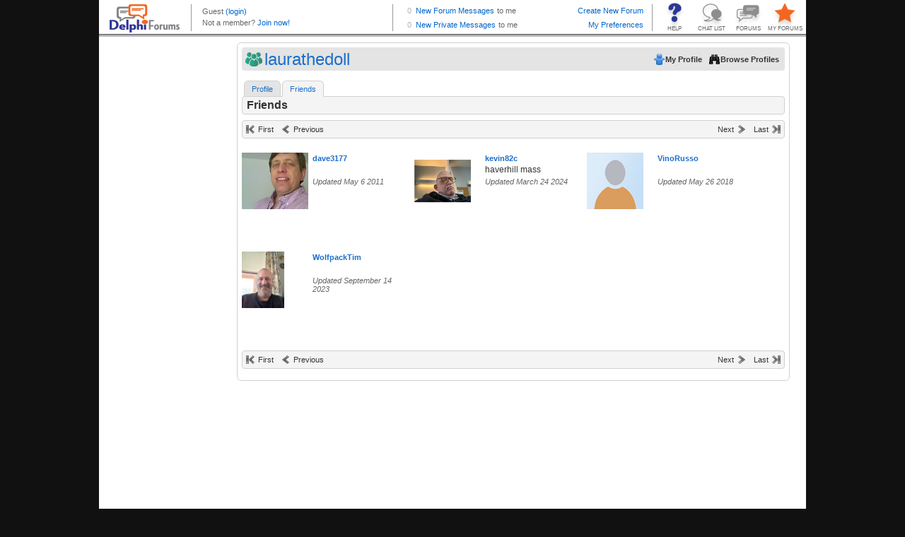

--- FILE ---
content_type: text/html; charset=utf-8
request_url: http://profiles.delphiforums.com/n/pfx/profile.aspx?nav=friends&webtag=dfpprofile000&userid=1890995621
body_size: 4981
content:
<!DOCTYPE HTML PUBLIC "-//W3C//DTD XHTML 1.0  Transitional//EN" "http://www.w3.org/TR/xhtml1/DTD/xhtml1-transitional.dtd">

<!-- Delphi Forums, Build 7032 (Thu Jun 5 12:00:27 EDT 2025, x64), WEB102 H=DFAWS.WEB102 0 wait, ClientIP=18.224.151.84, isSecure=False -->
<html xmlns="http://www.w3.org/1999/xhtml"><head><title>Delphi Forums Member Profiles</title><script type='text/javascript' src='/dir-script/859325/TempestNS.PageLoader.js?'></script>
<script type='text/javascript' src='/dir-script/859325/Script.StandardJavascriptRef.js?'></script>
<script type='text/javascript' src='/dir-script/859325/Script.PttMenu.js?'></script>
<script type="text/javascript" src="https://ajax.googleapis.com/ajax/libs/jquery/1.10.2/jquery.min.js"></script><script type="text/javascript" src="https://ajax.googleapis.com/ajax/libs/jqueryui/1.10.2/jquery-ui.min.js"></script><link rel="stylesheet" href="https://ajax.googleapis.com/ajax/libs/jqueryui/1.10.2/themes/ui-lightness/jquery-ui.css" type="text/css" media="all"/><script type="text/javascript">
  window.DFGA = 1;
  var _gaq = _gaq || [];
  _gaq.push(['_setAccount', 'UA-4350090-1']);
  _gaq.push(['_trackPageview']); 

  (function() {
    var ga = document.createElement('script'); ga.type = 'text/javascript'; ga.async = true;
    ga.src = ('https:' == document.location.protocol ? 'https://ssl' : 'http://www') + '.google-analytics.com/ga.js';
    var s = document.getElementsByTagName('script')[0]; s.parentNode.insertBefore(ga, s);
  })();

</script><link rel="stylesheet" href="http://profiles.delphiforums.com/dir-css/859325/common.css?pttv=2&skinRef=common&theme=.1&browserType=400&lp=3" media="all" type="text/css"/>
<link rel="stylesheet" href="http://profiles.delphiforums.com/dir-css/859325/profile.css?pttv=2&skinRef=profile&theme=.1&browserType=400&lp=3" media="all" type="text/css"/>
<link rel="stylesheet" media="all" type="text/css" href="/dir-css/859325/qs;msgSize=8;textsize=9;browserType=400;fpid=-1/Client.css?lp=3" /></head><body class="os-wrapbody df-appprofile"><form name="_pttmf" method="post" action="/n/pfx/profile.aspx?nav=friends&amp;webtag=dfpprofile000&amp;userid=1890995621" id="_pttmf" style="margin:0;padding:0">
<div>
<input type="hidden" name="__VIEWSTATE" id="__VIEWSTATE" value="/wEPDwUENTM4MQ8WAh4FcFZhcnMy3AQAAQAAAP////[base64]/xkJoptg==" />
</div>

<div>

	<input type="hidden" name="__VIEWSTATEGENERATOR" id="__VIEWSTATEGENERATOR" value="2846032C" />
</div><div class="os-wrapper">
	<div class="os-main">
		<div class="os-header">
			<div style="width:100%; height: 52px; overflow: hidden;"><iframe style="width:100%; height:52px; border:0px; margin:0px; padding:0px; overflow:hidden; display: block;" frameBorder="0" src="/n/pfx/common.aspx?webtag=dfpprofile000&nav=BrandStrip"></iframe></div>
		</div><div class="os-container">
			<div class="os-sidebar os-sidebarleft">
				<div>
					<div class="os-adspace">
						<div class="ptcAdSpace">
<script src="https://securepubads.g.doubleclick.net/tag/js/gpt.js"></script>
<script>
  window.googletag = window.googletag || {cmd: []};
  googletag.cmd.push(function() {
   /* googletag.defineSlot('/1010894/DF_Profile_160x600', [160, 600], 'div-gpt-ad-1601033711043-0').addService(googletag.pubads()); */
    googletag.defineSlot('/1010894/DF_Profile_300x250', [300, 250], 'div-gpt-ad-1600971629968-0').addService(googletag.pubads());
    googletag.defineSlot('/1010894/DF_Profile_120x240', [120, 240], 'div-gpt-ad-1600971122900-0').addService(googletag.pubads());
    googletag.pubads().enableSingleRequest();
    googletag.enableServices();
  });
</script>
<!-- /1010894/DF_Profile_160x600 -->
<div id='div-gpt-ad-1601033711043-0' style='width: 160px; height: 600px;'>
  <!--
  <script>
    googletag.cmd.push(function() { googletag.display('div-gpt-ad-1601033711043-0'); });
  </script>
-->
<iframe id="dfp_pss" style="width:100%;height:100%;border:none;margin-top:0px;margin-bottom:0px" src="about:blank"></iframe>
    <script>
      var zzscript = document.createElement('script');
      zzscript.onload = function(){
        var ifrm = document.getElementById("dfp_pss");
        try {
          console.log('Calling newAd for ' + ifrm.id);
          newAd(ifrm, 'ver');
          console.log('Called newAd for ' + ifrm.id);
        } 
        catch (err) {
          console.log("Inline Ad dfp_pss " +  + err);
        }
      };
      zzscript.src = 'https://outstreamplayer.com/delphi/script.js';
      zzscript.async = true;
      document.head.appendChild(zzscript);
    </script>
</div>
</div>
					</div>
				</div>
			</div><div class="os-contentcolumn">
				<div class="os-maincontentpanel os-profilecontentpanel">
					<div class="os-appheader os-profileheader">
						<div>
							<div class="os-bar">
								<div class="os-left">
									<h1>
										laurathedoll
									</h1>
								</div><div class="os-right">
									<ul>
										<li><a class="os-btn os-btnmyprofile" target="_self" href="/n/pfx/profile.aspx?nav=myprofile&amp;webtag=dfpprofile000" onMouseOut="this.blur();return true;"><span>My Profile</span></a></li><li><a class="os-btn os-btnbrowse" href="/n/pfx/profile.aspx?nav=index&amp;webtag=dfpprofile000" onMouseOut="this.blur();return true;"><span>Browse Profiles</span></a></li>
									</ul>
								</div><div class="os-clear">

								</div>
							</div>
						</div>
					</div><div class="os-tabs os-profilemenu">
						<ul><li class="os-tab os-nc"><a href="/n/pfx/profile.aspx?nav=profile&amp;webtag=dfpprofile000&amp;userId=1890995621" onMouseOut="this.blur();return true;">Profile</a></li><li class="os-tab os-current"><a href="/n/pfx/profile.aspx?nav=friends&amp;webtag=dfpprofile000&amp;userId=1890995621" onMouseOut="this.blur();return true;">Friends</a></li></ul>
					</div><div class="os-content">
						<div class="os-profilepage os-friendlist">
							<div class="os-tabsubhead os-profileheader">
								<div class="os-bar">
									<div class="os-left">
										<h2>
											Friends
										</h2>
									</div><div class="os-right">

									</div><div class="os-clear">

									</div>
								</div>
							</div><div class="os-bar os-buttonbar os-paginator"><div class="os-left"><ul><li><a class="os-firstdisabled" href="javascript:void(0)" title="Jump to the first page" onMouseOut="this.blur();return true;">First</a></li><li><a class="os-prevdisabled" href="javascript:void(0)" title="Go to the previous page" onMouseOut="this.blur();return true;">Previous</a></li></ul></div><div class="os-center os-caption"><div class="os-pagenavigator"></div></div><div class="os-right"><ul><li><a class="os-nextdisabled" href="javascript:void(0)" title="Go to the next page" onMouseOut="this.blur();return true;">Next</a></li><li><a class="os-lastdisabled" href="javascript:void(0)" title="Jump to the last page" onMouseOut="this.blur();return true;">Last</a></li></ul></div></div><div class="os-clear"></div><div class="os-memberlist os-index">
								<ul>
									<li><div class="os-miniprofile"><div class="os-profilepicture"><a target="_blank" href="/n/pfx/profile.aspx?webtag=dfpprofile000&amp;userId=1576266494" title="Show profile for dave3177"><img src="http://profiles.delphiforums.com/dir-bbcard/94/1576266494.icon" height="80" vspace="0" border="0" align="center" class="os-img" alt="Show profile for dave3177" title="Show profile for dave3177" /></a></div><div class="os-profileinfo"><span class='os-memberlink'><a target="_blank" class="os-memberlink" href="/n/pfx/profile.aspx?webtag=dfpprofile000&amp;userId=1576266494" title="Show profile for dave3177">dave3177</a></span><div class="os-infofields"><ul><li><span class="os-value"></span></li></ul></div><div class="os-update">Updated&nbsp;May 6 2011</div></div></div></li><li><div class="os-miniprofile"><div class="os-profilepicture"><a target="_blank" href="/n/pfx/profile.aspx?webtag=dfpprofile000&amp;userId=933903098" title="Show profile for kevin82c"><img src="http://profiles.delphiforums.com/dir-bbcard/94/933903098.icon" height="80" vspace="0" border="0" align="center" class="os-img" alt="Show profile for kevin82c" title="Show profile for kevin82c" /></a></div><div class="os-profileinfo"><span class='os-memberlink'><a target="_blank" class="os-memberlink" href="/n/pfx/profile.aspx?webtag=dfpprofile000&amp;userId=933903098" title="Show profile for kevin82c">kevin82c</a></span><div class="os-infofields"><ul><li><span class="os-value">haverhill mass</span></li></ul></div><div class="os-update">Updated&nbsp;March 24 2024</div></div></div></li><li><div class="os-miniprofile"><div class="os-profilepicture"><a target="_blank" href="/n/pfx/profile.aspx?webtag=dfpprofile000&amp;userId=1890879460" title="Show profile for VinoRusso"><img src="http://profiles.delphiforums.com/dir-icon/10/6/default.icon" height="80" vspace="0" border="0" align="center" class="os-img" alt="Show profile for VinoRusso" title="Show profile for VinoRusso" /></a></div><div class="os-profileinfo"><span class='os-memberlink'><a target="_blank" class="os-memberlink" href="/n/pfx/profile.aspx?webtag=dfpprofile000&amp;userId=1890879460" title="Show profile for VinoRusso">VinoRusso</a></span><div class="os-infofields"><ul><li><span class="os-value"></span></li></ul></div><div class="os-update">Updated&nbsp;May 26 2018</div></div></div></li><li><div class="os-miniprofile"><div class="os-profilepicture"><a target="_blank" href="/n/pfx/profile.aspx?webtag=dfpprofile000&amp;userId=1890746775" title="Show profile for WolfpackTim"><img src="http://profiles.delphiforums.com/dir-bbcard/94/1890746775.1" height="80" vspace="0" border="0" align="center" class="os-img" alt="Show profile for WolfpackTim" title="Show profile for WolfpackTim" /></a></div><div class="os-profileinfo"><span class='os-memberlink'><a target="_blank" class="os-memberlink" href="/n/pfx/profile.aspx?webtag=dfpprofile000&amp;userId=1890746775" title="Show profile for WolfpackTim">WolfpackTim</a></span><div class="os-infofields"><ul><li><span class="os-value"></span></li></ul></div><div class="os-update">Updated&nbsp;September 14 2023</div></div></div></li>
								</ul>
							</div><div class="os-bar os-buttonbar os-paginator"><div class="os-left"><ul><li><a class="os-firstdisabled" href="javascript:void(0)" title="Jump to the first page" onMouseOut="this.blur();return true;">First</a></li><li><a class="os-prevdisabled" href="javascript:void(0)" title="Go to the previous page" onMouseOut="this.blur();return true;">Previous</a></li></ul></div><div class="os-center os-caption"><div class="os-pagenavigator"></div></div><div class="os-right"><ul><li><a class="os-nextdisabled" href="javascript:void(0)" title="Go to the next page" onMouseOut="this.blur();return true;">Next</a></li><li><a class="os-lastdisabled" href="javascript:void(0)" title="Jump to the last page" onMouseOut="this.blur();return true;">Last</a></li></ul></div></div><div class="os-clear"></div><div class="os-clear">

							</div>
						</div>
					</div><div class="os-contentfoot">

					</div>
				</div>
			</div>
		</div><div class="os-page-footer">
			<div class="os-branding">
				
			</div>
		</div>
	</div>
</div></form><div class="os-pagefooter">
	<div class="os-brandcopyright">
		<!-- BEGIN Delphi Forums Footer  -->
<table id="df_crhtml" border="0" cellspacing="2" cellpadding="0" align="center">
<tr>
<td>
<div style="line-height:2px"><ptt:nbsp/></div>
</td>
</tr>
<tr>
<td align="center" valign="middle" class="copy"><a href="//www.delphiforums.com" target="_top">Home</a> | <a href="//www.delphiforums.com/support.ptt" target="_top">Help</a> | <a href="//www.delphiforums.com/index.ptt" target="_top">Forums</a> | <a href="//www.delphiforums.com/chat.ptt" target="_top">Chat</a> | <a href="//blogs.delphiforums.com" target="_top">Blogs</a> | <a href="//www.delphiforums.com/privacy.htm" target="_top">Privacy Policy</a> | <a href="//www.delphiforums.com/agreement.htm" target="_top">Terms of Service</a>
</td>
</tr>
<tr>
<td align="center" valign="top" class="copy">&copy; <span class="df-cdate"></span> Delphi Forums LLC All rights reserved. </td>
</tr>
</table>
<!-- END Delphi Forums Footer -->
<!-- Begin Google Analytics and year-insertion code -->
<script type="text/javascript">
if (typeof window.jQuery === "function") {
   var d = new Date(); 
   window.jQuery("#df_crhtml").find(".df-cdate").html(d.getFullYear());
}
if (typeof DFGA === 'undefined') {
var gaJsHost = (("https:" == document.location.protocol) ? "https://ssl." : "http://www.");
document.write(unescape("%3Cscript src='" + gaJsHost + "google-analytics.com/ga.js' type='text/javascript'%3E%3C/script%3E"));
};
</script>
<script type="text/javascript">
if (typeof DFGA === 'undefined') {
var pageTracker = _gat._getTracker("UA-4350090-1");
pageTracker._initData();
pageTracker._trackPageview();
}
</script>
<!-- End Google Analytics code -->
	</div>
</div><script type="text/javascript">
            function Load_TempestNS()
            {
              /* Create Modal Window */
              TempestNS.RequestAssembly('ModalDialog',function(){if(TempestNS.COMPONENT_REGISTRY){TempestNS.COMPONENT_REGISTRY.LoadChildren();}});
			  /* Dynamically generated behavior references. */
              try{jQuery('#os-enhancedtitle').html('Delphi Forums Member Profiles')}catch(err){};

              /* End dynamic behaviors */
              /* What do the following two lines do? */
              var elm = document.getElementById("TempestNSLoader");
              new TempestNS.Widget(elm,{name:'Hostedpage',webtag:'','app':'profile',plan:'',config:'',args: '' ,widgetId:'hostedpage',preventLoad:true } );
            }
            function Init_TempestNS()
            {
              if (document.attachEvent)
              {
                /* Avoid operation-aborted error in IE 7 by delaying load until we're ready */
                document.attachEvent("onreadystatechange", Load_TempestNS);
              }
              else
              {
                Load_TempestNS();
              }
            }
          </script><img alt="" id="TempestNSLoader" src="/1x1.internal" onload="Init_TempestNS()" style="display:none;"/></body></html>

--- FILE ---
content_type: text/html; charset=utf-8
request_url: http://profiles.delphiforums.com/n/pfx/common.aspx?webtag=dfpprofile000&nav=BrandStrip
body_size: 3465
content:
<!DOCTYPE HTML PUBLIC "-//W3C//DTD HTML 4.01 //EN" "http://www.w3.org/TR/html4/strict.dtd">

<!-- Delphi Forums, Build 7032 (Thu Jun 5 12:00:27 EDT 2025, x64), WEB102 H=DFAWS.WEB102 22 wait, ClientIP=18.224.151.84, isSecure=False -->
<html xmlns="http://www.w3.org/1999/xhtml"><head><meta http-equiv="Content-Type" content="text/html; charset=utf-8"/><meta http-equiv="X-UA-Compatible" content="IE=edge"/><meta name="ROBOTS" content="NOINDEX"/><title>Delphi Forums Header</title><link rel="stylesheet" media="all" type="text/css" href="/dir-css/859325/qs;msgSize=8;textsize=9;browserType=400;fpid=-1/brandstrip.css?lp=3" /><script type="text/javascript" src="https://ajax.googleapis.com/ajax/libs/jquery/1.6.4/jquery.min.js"></script><script type="text/javascript">
        
        if (self === top) { top.location = 'http://profiles.delphiforums.com/dfpprofile000'; } 
        
        var isTest = false;  
        
        var myUserId = 2044590899
        var statusPingInterval = isTest ? 360000 : 60000;
        
        var statusAPIUrl = 'http://profiles.delphiforums.com/dfpprofile000/api/v1/profiles/my/status?includeForumMsgCount=y&callback=?';
         
        function requestStatus()
        {
          $.getJSON(statusAPIUrl,gotUserStatusJson);
        }
        function gotUserStatusJson(data)
        {
          var ceNode = data["ContentElement"];
          if (ceNode != undefined && ceNode != null)
          {
            var userNode = ceNode["User"];
            if (userNode != undefined && userNode != null)
            {
              var thisUserId = userNode["@userId"];
              if (thisUserId == myUserId)
              {
                var jmNode = userNode["JabberMessages"];
                if (jmNode != undefined && jmNode != null)
                {
                  var myNewMsgs = jmNode["@unreadMessageCount"];
                  $("#bsMyPMsgs").html(myNewMsgs);
                  if (myNewMsgs == 0)
                  {
                    $("#bsMyPMsgs").removeClass("noMessages newMessages").addClass("noMessages");
                  }
                  else
                  {
                    $("#bsMyPMsgs").removeClass("noMessages newMessages").addClass("newMessages");
                  }
                }
                var mfNode = userNode["MyForums"];
                if (mfNode != undefined && mfNode != null)
                {
                  var myToMeMsgs = mfNode["@toMe"];
                  $("#bsMyFMsgs").html(myToMeMsgs);
                  if (myToMeMsgs == 0)
                  {
                    $("#bsMyFMsgs").removeClass("noMessages newMessages").addClass("noMessages");
                  }
                  else
                  {
                    $("#bsMyFMsgs").removeClass("noMessages newMessages").addClass("newMessages");
                  }
                }
              }
            }
          }
          setTimeout(function(){requestStatus();}, statusPingInterval);
        };
        $.fn.textWidth = function(){
          var html_org = $(this).html();
          var html_calc = '<span>' + html_org + '</span>'
          $(this).html(html_calc);
          var width = $(this).find('span:first').width();
          $(this).html(html_org);
          return width;
        };
 
        /* Remove the messages stuff for narrow browsers; expand user area */
        $(document).ready(function(){
          $(window).resize(function(){
            var tw = $("#header").width() - 72;
            var uw = $("#logo").width() + $("#buttons").width();
            var mw = 350;
            var umw = $("#utop").textWidth();
            var ubw = $("#ubot").textWidth();
            if (ubw > umw)
              umw = ubw;
            if (tw - uw - umw < mw)
            {
              $("#messages").hide();
            }
            else
            {
              $("#messages").show();
              uw += mw;
            }
            $("#user").width(tw - uw);
          });
          $(window).resize();
        });
        </script></head><body><form name="_pttmf" method="post" action="/n/pfx/common.aspx?nav=BrandStrip&amp;webtag=dfpprofile000" id="_pttmf" style="margin:0;padding:0">
<div>
<input type="hidden" name="ptButtonCmd" id="ptButtonCmd" value="" />
<input type="hidden" name="ptButtonValidate" id="ptButtonValidate" value="true" />
<input type="hidden" name="ptButtonCCOId" id="ptButtonCCOId" value="0" />
<input type="hidden" name="__VIEWSTATE" id="__VIEWSTATE" value="/wEPDwUENTM4MQ8WAh4FcFZhcnMy3AQAAQAAAP////[base64]/zMbquE3urciH1TKS4QX04Q==" />
</div>

<script type='text/javascript' src='/dir-script/859325/Script.PttControls.js?'></script>

<div>

	<input type="hidden" name="__VIEWSTATEGENERATOR" id="__VIEWSTATEGENERATOR" value="9CAA15B4" />
</div><div id="header"><div id="logo"><a href="//www.delphiforums.com" target="_top" title="Delphi Forums Home"><img src="/dir-icon/0/14/brand_delphi_logo.gif" alt="Delphi Forums" width="99" height="40" class="logo" border="0"/></a></div><div id="user"><p class="topLine" id="utop"><span class='memberName'><span class='memberName'>Guest</span></span>&nbsp;<script type="text/javascript">
              window.DFLOGIN = function() {
                var returnUrl = escape(window.top.location.href);
                var loginUrl = '//forums.delphiforums.com/dir-app/PTLogin2002.aspx?webtag=dfpprofile000&RealmCredentialsRequired=MemberRequired&destURL=' + returnUrl;
                window.top.location = loginUrl;
              };
              window.DFLOGOUT = function() {
                var logoutUrl = '//forums.delphiforums.com/dir-app/PTLogout.aspx?webtag=dfpprofile000';
                window.top.location = logoutUrl;
              };
            </script><a class="loginout" href="javascript:void(0)" title="Sign in" onclick="DFLOGIN();" onMouseOut="this.blur();return true;">(login)</a></p><p class="bottomLine" id="ubot">
                Not a member? <a href="javascript:void(0)" onclick="DFLOGIN();" onMouseOut="this.blur();return true;">Join now!</a></p></div><div id="buttons"><a id="myForums" target="_top" href="//profiles.delphiforums.com/my-forums" title="Manage your favorite forums list and your preferences." onMouseOut="this.blur();return true;">MY FORUMS</a><a id="allForums" target="_top" href="//www.delphiforums.com/index.ptt" title="Go to the directory of all forums." onMouseOut="this.blur();return true;">FORUMS</a><a id="chat" target="_top" href="//www.delphiforums.com/chat.ptt" title="Go to the index of all open chat rooms." onMouseOut="this.blur();return true;">CHAT LIST</a><a id="help" target="_top" href="//www.delphiforums.com/support.ptt" title="Get helpful information and support." onMouseOut="this.blur();return true;">HELP</a></div><div id="messages"><p class="topLine"><span id="bsMyFMsgs" class="msgCnt noMessages">0</span><a href="//forums.delphiforums.com/mainconf/myforums" target="_top" title="Review your new Messages from your My Forums page.">New Forum Messages</a><span class="toMe">to me</span><a target="_top" class="btnRight" href="//www.delphiforums.com/CreateForum.ptt" title="Start a new forum for your friends, team, club, business or passion.">Create New Forum</a></p><p><span id="bsMyPMsgs" class="msgCnt noMessages">0</span><a target="_top" href="/n/pfx/profile.aspx?webtag=dfpprofile000&userId=2044590899&ptpw=y&nav=inbox" title="Go to your Private Message Inbox.">New Private Messages</a><span class="toMe">to me</span><span style="float: right"><a target="_top" href="/n/pfx/profile.aspx?webtag=dfpprofile000&userId=2044590899&ptpw=y&nav=preferences" title="My settings and preferences">My Preferences</a></span></p></div></div></form></body></html>